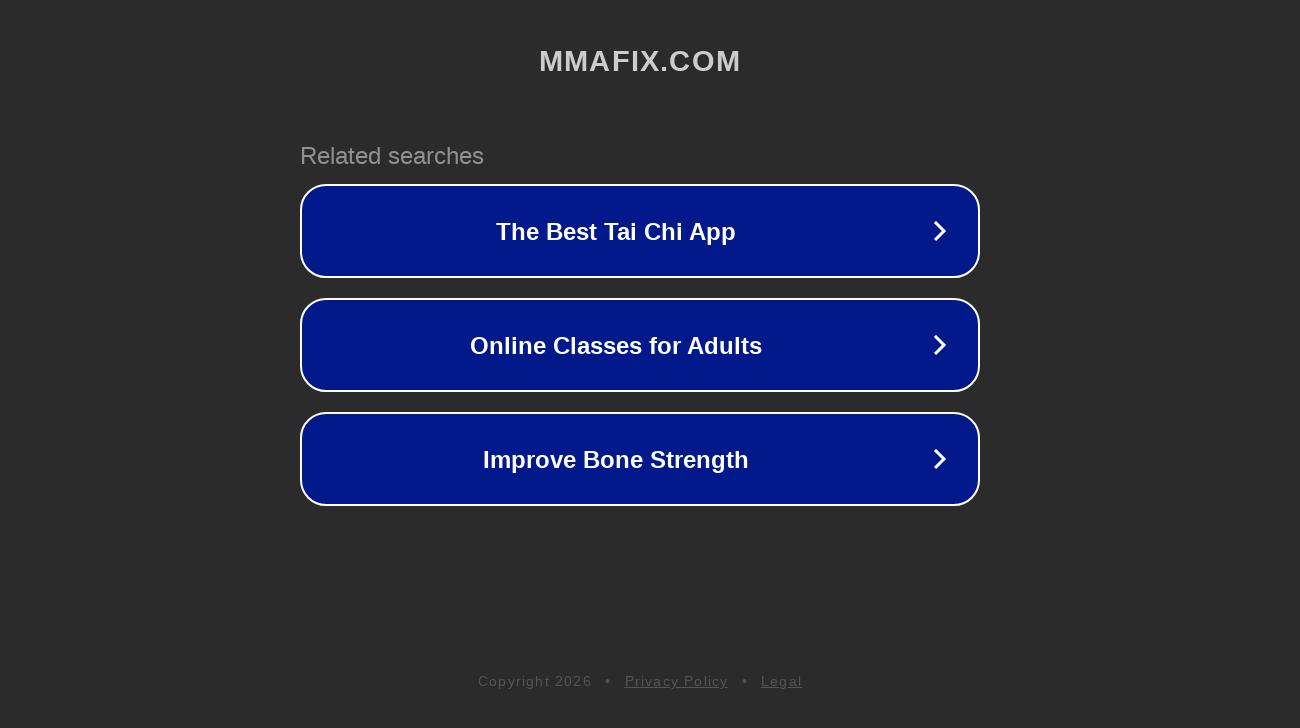

--- FILE ---
content_type: text/html; charset=utf-8
request_url: http://ww25.mmafix.com/2009/10/strikeforce-signs-king-mo-lawal/?subid1=20230203-0039-0485-a811-7e3392abe837
body_size: 1222
content:
<!doctype html>
<html data-adblockkey="MFwwDQYJKoZIhvcNAQEBBQADSwAwSAJBANDrp2lz7AOmADaN8tA50LsWcjLFyQFcb/P2Txc58oYOeILb3vBw7J6f4pamkAQVSQuqYsKx3YzdUHCvbVZvFUsCAwEAAQ==_bVGSIWDU276yzjSOVYzp2v6qMcbGmTESfFVtPBWyXB7J9fdmGDJlVNGq9mkA77H4NqZxmooR+hDz9Q7empVKOQ==" lang="en" style="background: #2B2B2B;">
<head>
    <meta charset="utf-8">
    <meta name="viewport" content="width=device-width, initial-scale=1">
    <link rel="icon" href="[data-uri]">
    <link rel="preconnect" href="https://www.google.com" crossorigin>
</head>
<body>
<div id="target" style="opacity: 0"></div>
<script>window.park = "[base64]";</script>
<script src="/bWvwpjnti.js"></script>
</body>
</html>
